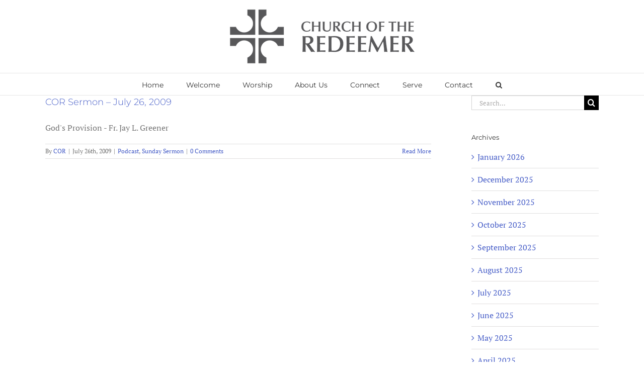

--- FILE ---
content_type: text/html; charset=UTF-8
request_url: https://redeemernorthshore.org/2009/07/
body_size: 11828
content:
<!DOCTYPE html>
<html class="avada-html-layout-wide avada-html-header-position-top avada-html-is-archive" lang="en-US" prefix="og: http://ogp.me/ns# fb: http://ogp.me/ns/fb#">
<head>
	<meta http-equiv="X-UA-Compatible" content="IE=edge" />
	<meta http-equiv="Content-Type" content="text/html; charset=utf-8"/>
	<meta name="viewport" content="width=device-width, initial-scale=1" />
	<title>July 2009 &#8211; Church of the Redeemer</title>
<meta name='robots' content='noindex, nofollow' />
	<style>img:is([sizes="auto" i], [sizes^="auto," i]) { contain-intrinsic-size: 3000px 1500px }</style>
	<link rel="alternate" type="text/calendar" title="Church of the Redeemer &raquo; iCal Feed" href="https://redeemernorthshore.org/events/?ical=1" />
		
		
		
								
		<meta property="og:locale" content="en_US"/>
		<meta property="og:type" content="article"/>
		<meta property="og:site_name" content="Church of the Redeemer"/>
		<meta property="og:title" content="  2009  July"/>
				<meta property="og:url" content="https://redeemernorthshore.org/2009/07/26/cor-sermon-july-26-2009/"/>
																				<meta property="og:image" content="https://redeemernorthshore.org/wp-content/uploads/2017/06/COR-Logo-125x375-01.png"/>
		<meta property="og:image:width" content="375"/>
		<meta property="og:image:height" content="125"/>
		<meta property="og:image:type" content="image/png"/>
				<style id='powerpress-player-block-style-inline-css' type='text/css'>


</style>
<link rel='stylesheet' id='fusion-dynamic-css-css' href='https://redeemernorthshore.org/wp-content/uploads/fusion-styles/8837af1db9101cfbb75de8a1ec523d08.min.css?ver=3.11.15' type='text/css' media='all' />
<link rel='stylesheet' id='avada-fullwidth-md-css' href='https://redeemernorthshore.org/wp-content/plugins/fusion-builder/assets/css/media/fullwidth-md.min.css?ver=3.11.15' type='text/css' media='only screen and (max-width: 1024px)' />
<link rel='stylesheet' id='avada-fullwidth-sm-css' href='https://redeemernorthshore.org/wp-content/plugins/fusion-builder/assets/css/media/fullwidth-sm.min.css?ver=3.11.15' type='text/css' media='only screen and (max-width: 640px)' />
<link rel='stylesheet' id='avada-icon-md-css' href='https://redeemernorthshore.org/wp-content/plugins/fusion-builder/assets/css/media/icon-md.min.css?ver=3.11.15' type='text/css' media='only screen and (max-width: 1024px)' />
<link rel='stylesheet' id='avada-icon-sm-css' href='https://redeemernorthshore.org/wp-content/plugins/fusion-builder/assets/css/media/icon-sm.min.css?ver=3.11.15' type='text/css' media='only screen and (max-width: 640px)' />
<link rel='stylesheet' id='avada-grid-md-css' href='https://redeemernorthshore.org/wp-content/plugins/fusion-builder/assets/css/media/grid-md.min.css?ver=7.11.15' type='text/css' media='only screen and (max-width: 1024px)' />
<link rel='stylesheet' id='avada-grid-sm-css' href='https://redeemernorthshore.org/wp-content/plugins/fusion-builder/assets/css/media/grid-sm.min.css?ver=7.11.15' type='text/css' media='only screen and (max-width: 640px)' />
<link rel='stylesheet' id='avada-image-md-css' href='https://redeemernorthshore.org/wp-content/plugins/fusion-builder/assets/css/media/image-md.min.css?ver=7.11.15' type='text/css' media='only screen and (max-width: 1024px)' />
<link rel='stylesheet' id='avada-image-sm-css' href='https://redeemernorthshore.org/wp-content/plugins/fusion-builder/assets/css/media/image-sm.min.css?ver=7.11.15' type='text/css' media='only screen and (max-width: 640px)' />
<link rel='stylesheet' id='avada-person-md-css' href='https://redeemernorthshore.org/wp-content/plugins/fusion-builder/assets/css/media/person-md.min.css?ver=7.11.15' type='text/css' media='only screen and (max-width: 1024px)' />
<link rel='stylesheet' id='avada-person-sm-css' href='https://redeemernorthshore.org/wp-content/plugins/fusion-builder/assets/css/media/person-sm.min.css?ver=7.11.15' type='text/css' media='only screen and (max-width: 640px)' />
<link rel='stylesheet' id='avada-section-separator-md-css' href='https://redeemernorthshore.org/wp-content/plugins/fusion-builder/assets/css/media/section-separator-md.min.css?ver=3.11.15' type='text/css' media='only screen and (max-width: 1024px)' />
<link rel='stylesheet' id='avada-section-separator-sm-css' href='https://redeemernorthshore.org/wp-content/plugins/fusion-builder/assets/css/media/section-separator-sm.min.css?ver=3.11.15' type='text/css' media='only screen and (max-width: 640px)' />
<link rel='stylesheet' id='avada-social-sharing-md-css' href='https://redeemernorthshore.org/wp-content/plugins/fusion-builder/assets/css/media/social-sharing-md.min.css?ver=7.11.15' type='text/css' media='only screen and (max-width: 1024px)' />
<link rel='stylesheet' id='avada-social-sharing-sm-css' href='https://redeemernorthshore.org/wp-content/plugins/fusion-builder/assets/css/media/social-sharing-sm.min.css?ver=7.11.15' type='text/css' media='only screen and (max-width: 640px)' />
<link rel='stylesheet' id='avada-social-links-md-css' href='https://redeemernorthshore.org/wp-content/plugins/fusion-builder/assets/css/media/social-links-md.min.css?ver=7.11.15' type='text/css' media='only screen and (max-width: 1024px)' />
<link rel='stylesheet' id='avada-social-links-sm-css' href='https://redeemernorthshore.org/wp-content/plugins/fusion-builder/assets/css/media/social-links-sm.min.css?ver=7.11.15' type='text/css' media='only screen and (max-width: 640px)' />
<link rel='stylesheet' id='avada-tabs-lg-min-css' href='https://redeemernorthshore.org/wp-content/plugins/fusion-builder/assets/css/media/tabs-lg-min.min.css?ver=7.11.15' type='text/css' media='only screen and (min-width: 640px)' />
<link rel='stylesheet' id='avada-tabs-lg-max-css' href='https://redeemernorthshore.org/wp-content/plugins/fusion-builder/assets/css/media/tabs-lg-max.min.css?ver=7.11.15' type='text/css' media='only screen and (max-width: 640px)' />
<link rel='stylesheet' id='avada-tabs-md-css' href='https://redeemernorthshore.org/wp-content/plugins/fusion-builder/assets/css/media/tabs-md.min.css?ver=7.11.15' type='text/css' media='only screen and (max-width: 1024px)' />
<link rel='stylesheet' id='avada-tabs-sm-css' href='https://redeemernorthshore.org/wp-content/plugins/fusion-builder/assets/css/media/tabs-sm.min.css?ver=7.11.15' type='text/css' media='only screen and (max-width: 640px)' />
<link rel='stylesheet' id='awb-title-md-css' href='https://redeemernorthshore.org/wp-content/plugins/fusion-builder/assets/css/media/title-md.min.css?ver=3.11.15' type='text/css' media='only screen and (max-width: 1024px)' />
<link rel='stylesheet' id='awb-title-sm-css' href='https://redeemernorthshore.org/wp-content/plugins/fusion-builder/assets/css/media/title-sm.min.css?ver=3.11.15' type='text/css' media='only screen and (max-width: 640px)' />
<link rel='stylesheet' id='avada-swiper-md-css' href='https://redeemernorthshore.org/wp-content/plugins/fusion-builder/assets/css/media/swiper-md.min.css?ver=7.11.15' type='text/css' media='only screen and (max-width: 1024px)' />
<link rel='stylesheet' id='avada-swiper-sm-css' href='https://redeemernorthshore.org/wp-content/plugins/fusion-builder/assets/css/media/swiper-sm.min.css?ver=7.11.15' type='text/css' media='only screen and (max-width: 640px)' />
<link rel='stylesheet' id='avada-post-cards-md-css' href='https://redeemernorthshore.org/wp-content/plugins/fusion-builder/assets/css/media/post-cards-md.min.css?ver=7.11.15' type='text/css' media='only screen and (max-width: 1024px)' />
<link rel='stylesheet' id='avada-post-cards-sm-css' href='https://redeemernorthshore.org/wp-content/plugins/fusion-builder/assets/css/media/post-cards-sm.min.css?ver=7.11.15' type='text/css' media='only screen and (max-width: 640px)' />
<link rel='stylesheet' id='avada-facebook-page-md-css' href='https://redeemernorthshore.org/wp-content/plugins/fusion-builder/assets/css/media/facebook-page-md.min.css?ver=7.11.15' type='text/css' media='only screen and (max-width: 1024px)' />
<link rel='stylesheet' id='avada-facebook-page-sm-css' href='https://redeemernorthshore.org/wp-content/plugins/fusion-builder/assets/css/media/facebook-page-sm.min.css?ver=7.11.15' type='text/css' media='only screen and (max-width: 640px)' />
<link rel='stylesheet' id='avada-twitter-timeline-md-css' href='https://redeemernorthshore.org/wp-content/plugins/fusion-builder/assets/css/media/twitter-timeline-md.min.css?ver=7.11.15' type='text/css' media='only screen and (max-width: 1024px)' />
<link rel='stylesheet' id='avada-twitter-timeline-sm-css' href='https://redeemernorthshore.org/wp-content/plugins/fusion-builder/assets/css/media/twitter-timeline-sm.min.css?ver=7.11.15' type='text/css' media='only screen and (max-width: 640px)' />
<link rel='stylesheet' id='avada-flickr-md-css' href='https://redeemernorthshore.org/wp-content/plugins/fusion-builder/assets/css/media/flickr-md.min.css?ver=7.11.15' type='text/css' media='only screen and (max-width: 1024px)' />
<link rel='stylesheet' id='avada-flickr-sm-css' href='https://redeemernorthshore.org/wp-content/plugins/fusion-builder/assets/css/media/flickr-sm.min.css?ver=7.11.15' type='text/css' media='only screen and (max-width: 640px)' />
<link rel='stylesheet' id='avada-tagcloud-md-css' href='https://redeemernorthshore.org/wp-content/plugins/fusion-builder/assets/css/media/tagcloud-md.min.css?ver=7.11.15' type='text/css' media='only screen and (max-width: 1024px)' />
<link rel='stylesheet' id='avada-tagcloud-sm-css' href='https://redeemernorthshore.org/wp-content/plugins/fusion-builder/assets/css/media/tagcloud-sm.min.css?ver=7.11.15' type='text/css' media='only screen and (max-width: 640px)' />
<link rel='stylesheet' id='avada-instagram-md-css' href='https://redeemernorthshore.org/wp-content/plugins/fusion-builder/assets/css/media/instagram-md.min.css?ver=7.11.15' type='text/css' media='only screen and (max-width: 1024px)' />
<link rel='stylesheet' id='avada-instagram-sm-css' href='https://redeemernorthshore.org/wp-content/plugins/fusion-builder/assets/css/media/instagram-sm.min.css?ver=7.11.15' type='text/css' media='only screen and (max-width: 640px)' />
<link rel='stylesheet' id='awb-meta-md-css' href='https://redeemernorthshore.org/wp-content/plugins/fusion-builder/assets/css/media/meta-md.min.css?ver=7.11.15' type='text/css' media='only screen and (max-width: 1024px)' />
<link rel='stylesheet' id='awb-meta-sm-css' href='https://redeemernorthshore.org/wp-content/plugins/fusion-builder/assets/css/media/meta-sm.min.css?ver=7.11.15' type='text/css' media='only screen and (max-width: 640px)' />
<link rel='stylesheet' id='awb-layout-colums-md-css' href='https://redeemernorthshore.org/wp-content/plugins/fusion-builder/assets/css/media/layout-columns-md.min.css?ver=3.11.15' type='text/css' media='only screen and (max-width: 1024px)' />
<link rel='stylesheet' id='awb-layout-colums-sm-css' href='https://redeemernorthshore.org/wp-content/plugins/fusion-builder/assets/css/media/layout-columns-sm.min.css?ver=3.11.15' type='text/css' media='only screen and (max-width: 640px)' />
<link rel='stylesheet' id='avada-max-1c-css' href='https://redeemernorthshore.org/wp-content/themes/Avada/assets/css/media/max-1c.min.css?ver=7.11.15' type='text/css' media='only screen and (max-width: 640px)' />
<link rel='stylesheet' id='avada-max-2c-css' href='https://redeemernorthshore.org/wp-content/themes/Avada/assets/css/media/max-2c.min.css?ver=7.11.15' type='text/css' media='only screen and (max-width: 712px)' />
<link rel='stylesheet' id='avada-min-2c-max-3c-css' href='https://redeemernorthshore.org/wp-content/themes/Avada/assets/css/media/min-2c-max-3c.min.css?ver=7.11.15' type='text/css' media='only screen and (min-width: 712px) and (max-width: 784px)' />
<link rel='stylesheet' id='avada-min-3c-max-4c-css' href='https://redeemernorthshore.org/wp-content/themes/Avada/assets/css/media/min-3c-max-4c.min.css?ver=7.11.15' type='text/css' media='only screen and (min-width: 784px) and (max-width: 856px)' />
<link rel='stylesheet' id='avada-min-4c-max-5c-css' href='https://redeemernorthshore.org/wp-content/themes/Avada/assets/css/media/min-4c-max-5c.min.css?ver=7.11.15' type='text/css' media='only screen and (min-width: 856px) and (max-width: 928px)' />
<link rel='stylesheet' id='avada-min-5c-max-6c-css' href='https://redeemernorthshore.org/wp-content/themes/Avada/assets/css/media/min-5c-max-6c.min.css?ver=7.11.15' type='text/css' media='only screen and (min-width: 928px) and (max-width: 1000px)' />
<link rel='stylesheet' id='avada-min-shbp-css' href='https://redeemernorthshore.org/wp-content/themes/Avada/assets/css/media/min-shbp.min.css?ver=7.11.15' type='text/css' media='only screen and (min-width: 801px)' />
<link rel='stylesheet' id='avada-min-shbp-header-legacy-css' href='https://redeemernorthshore.org/wp-content/themes/Avada/assets/css/media/min-shbp-header-legacy.min.css?ver=7.11.15' type='text/css' media='only screen and (min-width: 801px)' />
<link rel='stylesheet' id='avada-max-shbp-css' href='https://redeemernorthshore.org/wp-content/themes/Avada/assets/css/media/max-shbp.min.css?ver=7.11.15' type='text/css' media='only screen and (max-width: 800px)' />
<link rel='stylesheet' id='avada-max-shbp-header-legacy-css' href='https://redeemernorthshore.org/wp-content/themes/Avada/assets/css/media/max-shbp-header-legacy.min.css?ver=7.11.15' type='text/css' media='only screen and (max-width: 800px)' />
<link rel='stylesheet' id='avada-max-sh-shbp-css' href='https://redeemernorthshore.org/wp-content/themes/Avada/assets/css/media/max-sh-shbp.min.css?ver=7.11.15' type='text/css' media='only screen and (max-width: 800px)' />
<link rel='stylesheet' id='avada-max-sh-shbp-header-legacy-css' href='https://redeemernorthshore.org/wp-content/themes/Avada/assets/css/media/max-sh-shbp-header-legacy.min.css?ver=7.11.15' type='text/css' media='only screen and (max-width: 800px)' />
<link rel='stylesheet' id='avada-min-768-max-1024-p-css' href='https://redeemernorthshore.org/wp-content/themes/Avada/assets/css/media/min-768-max-1024-p.min.css?ver=7.11.15' type='text/css' media='only screen and (min-device-width: 768px) and (max-device-width: 1024px) and (orientation: portrait)' />
<link rel='stylesheet' id='avada-min-768-max-1024-p-header-legacy-css' href='https://redeemernorthshore.org/wp-content/themes/Avada/assets/css/media/min-768-max-1024-p-header-legacy.min.css?ver=7.11.15' type='text/css' media='only screen and (min-device-width: 768px) and (max-device-width: 1024px) and (orientation: portrait)' />
<link rel='stylesheet' id='avada-min-768-max-1024-l-css' href='https://redeemernorthshore.org/wp-content/themes/Avada/assets/css/media/min-768-max-1024-l.min.css?ver=7.11.15' type='text/css' media='only screen and (min-device-width: 768px) and (max-device-width: 1024px) and (orientation: landscape)' />
<link rel='stylesheet' id='avada-min-768-max-1024-l-header-legacy-css' href='https://redeemernorthshore.org/wp-content/themes/Avada/assets/css/media/min-768-max-1024-l-header-legacy.min.css?ver=7.11.15' type='text/css' media='only screen and (min-device-width: 768px) and (max-device-width: 1024px) and (orientation: landscape)' />
<link rel='stylesheet' id='avada-max-sh-cbp-css' href='https://redeemernorthshore.org/wp-content/themes/Avada/assets/css/media/max-sh-cbp.min.css?ver=7.11.15' type='text/css' media='only screen and (max-width: 800px)' />
<link rel='stylesheet' id='avada-max-sh-sbp-css' href='https://redeemernorthshore.org/wp-content/themes/Avada/assets/css/media/max-sh-sbp.min.css?ver=7.11.15' type='text/css' media='only screen and (max-width: 800px)' />
<link rel='stylesheet' id='avada-max-sh-640-css' href='https://redeemernorthshore.org/wp-content/themes/Avada/assets/css/media/max-sh-640.min.css?ver=7.11.15' type='text/css' media='only screen and (max-width: 640px)' />
<link rel='stylesheet' id='avada-max-shbp-18-css' href='https://redeemernorthshore.org/wp-content/themes/Avada/assets/css/media/max-shbp-18.min.css?ver=7.11.15' type='text/css' media='only screen and (max-width: 782px)' />
<link rel='stylesheet' id='avada-max-shbp-32-css' href='https://redeemernorthshore.org/wp-content/themes/Avada/assets/css/media/max-shbp-32.min.css?ver=7.11.15' type='text/css' media='only screen and (max-width: 768px)' />
<link rel='stylesheet' id='avada-min-sh-cbp-css' href='https://redeemernorthshore.org/wp-content/themes/Avada/assets/css/media/min-sh-cbp.min.css?ver=7.11.15' type='text/css' media='only screen and (min-width: 800px)' />
<link rel='stylesheet' id='avada-max-640-css' href='https://redeemernorthshore.org/wp-content/themes/Avada/assets/css/media/max-640.min.css?ver=7.11.15' type='text/css' media='only screen and (max-device-width: 640px)' />
<link rel='stylesheet' id='avada-max-main-css' href='https://redeemernorthshore.org/wp-content/themes/Avada/assets/css/media/max-main.min.css?ver=7.11.15' type='text/css' media='only screen and (max-width: 1000px)' />
<link rel='stylesheet' id='avada-max-cbp-css' href='https://redeemernorthshore.org/wp-content/themes/Avada/assets/css/media/max-cbp.min.css?ver=7.11.15' type='text/css' media='only screen and (max-width: 800px)' />
<link rel='stylesheet' id='avada-max-sh-cbp-cf7-css' href='https://redeemernorthshore.org/wp-content/themes/Avada/assets/css/media/max-sh-cbp-cf7.min.css?ver=7.11.15' type='text/css' media='only screen and (max-width: 800px)' />
<link rel='stylesheet' id='avada-max-sh-cbp-eslider-css' href='https://redeemernorthshore.org/wp-content/themes/Avada/assets/css/media/max-sh-cbp-eslider.min.css?ver=7.11.15' type='text/css' media='only screen and (max-width: 800px)' />
<link rel='stylesheet' id='avada-max-768-ec-css' href='https://redeemernorthshore.org/wp-content/themes/Avada/assets/css/media/max-768-ec.min.css?ver=7.11.15' type='text/css' media='only screen and (max-width: 768px)' />
<link rel='stylesheet' id='avada-max-sh-cbp-ec-css' href='https://redeemernorthshore.org/wp-content/themes/Avada/assets/css/media/max-sh-cbp-ec.min.css?ver=7.11.15' type='text/css' media='only screen and (max-width: 800px)' />
<link rel='stylesheet' id='fb-max-sh-cbp-css' href='https://redeemernorthshore.org/wp-content/plugins/fusion-builder/assets/css/media/max-sh-cbp.min.css?ver=3.11.15' type='text/css' media='only screen and (max-width: 800px)' />
<link rel='stylesheet' id='fb-min-768-max-1024-p-css' href='https://redeemernorthshore.org/wp-content/plugins/fusion-builder/assets/css/media/min-768-max-1024-p.min.css?ver=3.11.15' type='text/css' media='only screen and (min-device-width: 768px) and (max-device-width: 1024px) and (orientation: portrait)' />
<link rel='stylesheet' id='fb-max-640-css' href='https://redeemernorthshore.org/wp-content/plugins/fusion-builder/assets/css/media/max-640.min.css?ver=3.11.15' type='text/css' media='only screen and (max-device-width: 640px)' />
<link rel='stylesheet' id='fb-max-1c-css' href='https://redeemernorthshore.org/wp-content/plugins/fusion-builder/assets/css/media/max-1c.css?ver=3.11.15' type='text/css' media='only screen and (max-width: 640px)' />
<link rel='stylesheet' id='fb-max-2c-css' href='https://redeemernorthshore.org/wp-content/plugins/fusion-builder/assets/css/media/max-2c.css?ver=3.11.15' type='text/css' media='only screen and (max-width: 712px)' />
<link rel='stylesheet' id='fb-min-2c-max-3c-css' href='https://redeemernorthshore.org/wp-content/plugins/fusion-builder/assets/css/media/min-2c-max-3c.css?ver=3.11.15' type='text/css' media='only screen and (min-width: 712px) and (max-width: 784px)' />
<link rel='stylesheet' id='fb-min-3c-max-4c-css' href='https://redeemernorthshore.org/wp-content/plugins/fusion-builder/assets/css/media/min-3c-max-4c.css?ver=3.11.15' type='text/css' media='only screen and (min-width: 784px) and (max-width: 856px)' />
<link rel='stylesheet' id='fb-min-4c-max-5c-css' href='https://redeemernorthshore.org/wp-content/plugins/fusion-builder/assets/css/media/min-4c-max-5c.css?ver=3.11.15' type='text/css' media='only screen and (min-width: 856px) and (max-width: 928px)' />
<link rel='stylesheet' id='fb-min-5c-max-6c-css' href='https://redeemernorthshore.org/wp-content/plugins/fusion-builder/assets/css/media/min-5c-max-6c.css?ver=3.11.15' type='text/css' media='only screen and (min-width: 928px) and (max-width: 1000px)' />
<link rel='stylesheet' id='avada-off-canvas-md-css' href='https://redeemernorthshore.org/wp-content/plugins/fusion-builder/assets/css/media/off-canvas-md.min.css?ver=7.11.15' type='text/css' media='only screen and (max-width: 1024px)' />
<link rel='stylesheet' id='avada-off-canvas-sm-css' href='https://redeemernorthshore.org/wp-content/plugins/fusion-builder/assets/css/media/off-canvas-sm.min.css?ver=7.11.15' type='text/css' media='only screen and (max-width: 640px)' />
<script type="text/javascript" src="https://redeemernorthshore.org/wp-includes/js/jquery/jquery.min.js?ver=3.7.1" id="jquery-core-js"></script>
<script type="text/javascript" src="https://redeemernorthshore.org/wp-includes/js/jquery/jquery-migrate.min.js?ver=3.4.1" id="jquery-migrate-js"></script>
<link rel="https://api.w.org/" href="https://redeemernorthshore.org/wp-json/" /><link rel="EditURI" type="application/rsd+xml" title="RSD" href="https://redeemernorthshore.org/xmlrpc.php?rsd" />
<meta name="generator" content="WordPress 6.8" />
            <script type="text/javascript"><!--
                                function powerpress_pinw(pinw_url){window.open(pinw_url, 'PowerPressPlayer','toolbar=0,status=0,resizable=1,width=460,height=320');	return false;}
                //-->

                // tabnab protection
                window.addEventListener('load', function () {
                    // make all links have rel="noopener noreferrer"
                    document.querySelectorAll('a[target="_blank"]').forEach(link => {
                        link.setAttribute('rel', 'noopener noreferrer');
                    });
                });
            </script>
            <meta name="tec-api-version" content="v1"><meta name="tec-api-origin" content="https://redeemernorthshore.org"><link rel="alternate" href="https://redeemernorthshore.org/wp-json/tribe/events/v1/" /><style type="text/css" id="css-fb-visibility">@media screen and (max-width: 640px){.fusion-no-small-visibility{display:none !important;}body .sm-text-align-center{text-align:center !important;}body .sm-text-align-left{text-align:left !important;}body .sm-text-align-right{text-align:right !important;}body .sm-flex-align-center{justify-content:center !important;}body .sm-flex-align-flex-start{justify-content:flex-start !important;}body .sm-flex-align-flex-end{justify-content:flex-end !important;}body .sm-mx-auto{margin-left:auto !important;margin-right:auto !important;}body .sm-ml-auto{margin-left:auto !important;}body .sm-mr-auto{margin-right:auto !important;}body .fusion-absolute-position-small{position:absolute;top:auto;width:100%;}.awb-sticky.awb-sticky-small{ position: sticky; top: var(--awb-sticky-offset,0); }}@media screen and (min-width: 641px) and (max-width: 1024px){.fusion-no-medium-visibility{display:none !important;}body .md-text-align-center{text-align:center !important;}body .md-text-align-left{text-align:left !important;}body .md-text-align-right{text-align:right !important;}body .md-flex-align-center{justify-content:center !important;}body .md-flex-align-flex-start{justify-content:flex-start !important;}body .md-flex-align-flex-end{justify-content:flex-end !important;}body .md-mx-auto{margin-left:auto !important;margin-right:auto !important;}body .md-ml-auto{margin-left:auto !important;}body .md-mr-auto{margin-right:auto !important;}body .fusion-absolute-position-medium{position:absolute;top:auto;width:100%;}.awb-sticky.awb-sticky-medium{ position: sticky; top: var(--awb-sticky-offset,0); }}@media screen and (min-width: 1025px){.fusion-no-large-visibility{display:none !important;}body .lg-text-align-center{text-align:center !important;}body .lg-text-align-left{text-align:left !important;}body .lg-text-align-right{text-align:right !important;}body .lg-flex-align-center{justify-content:center !important;}body .lg-flex-align-flex-start{justify-content:flex-start !important;}body .lg-flex-align-flex-end{justify-content:flex-end !important;}body .lg-mx-auto{margin-left:auto !important;margin-right:auto !important;}body .lg-ml-auto{margin-left:auto !important;}body .lg-mr-auto{margin-right:auto !important;}body .fusion-absolute-position-large{position:absolute;top:auto;width:100%;}.awb-sticky.awb-sticky-large{ position: sticky; top: var(--awb-sticky-offset,0); }}</style>		<script type="text/javascript">
			var doc = document.documentElement;
			doc.setAttribute( 'data-useragent', navigator.userAgent );
		</script>
		
	</head>

<body class="date wp-theme-Avada wp-child-theme-Redeemer-Avada-Child-Theme tribe-no-js page-template-redeemer-avada-child has-sidebar fusion-image-hovers fusion-pagination-sizing fusion-button_type-flat fusion-button_span-no fusion-button_gradient-linear avada-image-rollover-circle-yes avada-image-rollover-yes avada-image-rollover-direction-left fusion-body ltr fusion-sticky-header no-tablet-sticky-header no-mobile-sticky-header no-mobile-slidingbar no-mobile-totop avada-has-rev-slider-styles fusion-disable-outline fusion-sub-menu-fade mobile-logo-pos-center layout-wide-mode avada-has-boxed-modal-shadow-none layout-scroll-offset-full avada-has-zero-margin-offset-top fusion-top-header menu-text-align-center mobile-menu-design-modern fusion-show-pagination-text fusion-header-layout-v5 avada-responsive avada-footer-fx-none avada-menu-highlight-style-bar fusion-search-form-classic fusion-main-menu-search-overlay fusion-avatar-square avada-sticky-shrinkage avada-dropdown-styles avada-blog-layout-large avada-blog-archive-layout-large avada-ec-not-100-width avada-ec-meta-layout-sidebar avada-header-shadow-no avada-menu-icon-position-left avada-has-megamenu-shadow avada-has-mainmenu-dropdown-divider avada-has-main-nav-search-icon avada-has-breadcrumb-mobile-hidden avada-has-titlebar-hide avada-has-pagination-padding avada-flyout-menu-direction-fade avada-ec-views-v2" data-awb-post-id="5999">
		<a class="skip-link screen-reader-text" href="#content">Skip to content</a>

	<div id="boxed-wrapper">
		
		<div id="wrapper" class="fusion-wrapper">
			<div id="home" style="position:relative;top:-1px;"></div>
							
					
			<header class="fusion-header-wrapper">
				<div class="fusion-header-v5 fusion-logo-alignment fusion-logo-center fusion-sticky-menu- fusion-sticky-logo- fusion-mobile-logo- fusion-sticky-menu-only fusion-header-menu-align-center fusion-mobile-menu-design-modern">
					<div class="fusion-header-sticky-height"></div>
<div class="fusion-sticky-header-wrapper"> <!-- start fusion sticky header wrapper -->
	<div class="fusion-header">
		<div class="fusion-row">
							<div class="fusion-logo" data-margin-top="10px" data-margin-bottom="10px" data-margin-left="0px" data-margin-right="0px">
			<a class="fusion-logo-link"  href="https://redeemernorthshore.org/" >

						<!-- standard logo -->
			<img src="https://redeemernorthshore.org/wp-content/uploads/2017/06/COR-Logo-125x375-01.png" srcset="https://redeemernorthshore.org/wp-content/uploads/2017/06/COR-Logo-125x375-01.png 1x, https://redeemernorthshore.org/wp-content/uploads/2017/06/COR-Logo-250x750-01.png 2x" width="375" height="125" style="max-height:125px;height:auto;" alt="Church of the Redeemer Logo" data-retina_logo_url="https://redeemernorthshore.org/wp-content/uploads/2017/06/COR-Logo-250x750-01.png" class="fusion-standard-logo" />

			
					</a>
		</div>
								<div class="fusion-mobile-menu-icons">
							<a href="#" class="fusion-icon awb-icon-bars" aria-label="Toggle mobile menu" aria-expanded="false"></a>
		
		
		
			</div>
			
					</div>
	</div>
	<div class="fusion-secondary-main-menu">
		<div class="fusion-row">
			<nav class="fusion-main-menu" aria-label="Main Menu"><div class="fusion-overlay-search">		<form role="search" class="searchform fusion-search-form  fusion-search-form-classic" method="get" action="https://redeemernorthshore.org/">
			<div class="fusion-search-form-content">

				
				<div class="fusion-search-field search-field">
					<label><span class="screen-reader-text">Search for:</span>
													<input type="search" value="" name="s" class="s" placeholder="Search..." required aria-required="true" aria-label="Search..."/>
											</label>
				</div>
				<div class="fusion-search-button search-button">
					<input type="submit" class="fusion-search-submit searchsubmit" aria-label="Search" value="&#xf002;" />
									</div>

				
			</div>


			
		</form>
		<div class="fusion-search-spacer"></div><a href="#" role="button" aria-label="Close Search" class="fusion-close-search"></a></div><ul id="menu-main" class="fusion-menu"><li  id="menu-item-1880"  class="menu-item menu-item-type-post_type menu-item-object-page menu-item-home menu-item-1880"  data-item-id="1880"><a  href="https://redeemernorthshore.org/" class="fusion-bar-highlight"><span class="menu-text">Home</span></a></li><li  id="menu-item-1885"  class="menu-item menu-item-type-post_type menu-item-object-page menu-item-1885"  data-item-id="1885"><a  href="https://redeemernorthshore.org/welcome/" class="fusion-bar-highlight"><span class="menu-text">Welcome</span></a></li><li  id="menu-item-9639"  class="menu-item menu-item-type-post_type menu-item-object-page menu-item-has-children menu-item-9639 fusion-dropdown-menu"  data-item-id="9639"><a  href="https://redeemernorthshore.org/worship-and-connection/" class="fusion-bar-highlight"><span class="menu-text">Worship</span></a><ul class="sub-menu"><li  id="menu-item-10186"  class="menu-item menu-item-type-post_type menu-item-object-page menu-item-10186 fusion-dropdown-submenu" ><a  href="https://redeemernorthshore.org/worship-and-connection/" class="fusion-bar-highlight"><span>Worship &#038; Connection</span></a></li><li  id="menu-item-1908"  class="menu-item menu-item-type-post_type menu-item-object-page menu-item-1908 fusion-dropdown-submenu" ><a  href="https://redeemernorthshore.org/childrenyouth/" class="fusion-bar-highlight"><span>Kids</span></a></li><li  id="menu-item-13379"  class="menu-item menu-item-type-post_type menu-item-object-page menu-item-13379 fusion-dropdown-submenu" ><a  href="https://redeemernorthshore.org/redeemer-youth/" class="fusion-bar-highlight"><span>Youth</span></a></li><li  id="menu-item-7122"  class="menu-item menu-item-type-post_type menu-item-object-page menu-item-7122 fusion-dropdown-submenu" ><a  href="https://redeemernorthshore.org/giving/" class="fusion-bar-highlight"><span>Giving</span></a></li></ul></li><li  id="menu-item-1886"  class="menu-item menu-item-type-post_type menu-item-object-page menu-item-has-children menu-item-1886 fusion-dropdown-menu"  data-item-id="1886"><a  href="https://redeemernorthshore.org/explore-redeemer/" class="fusion-bar-highlight"><span class="menu-text">About Us</span></a><ul class="sub-menu"><li  id="menu-item-5700"  class="menu-item menu-item-type-post_type menu-item-object-page menu-item-5700 fusion-dropdown-submenu" ><a  href="https://redeemernorthshore.org/explore-redeemer/" class="fusion-bar-highlight"><span>Explore Redeemer</span></a></li><li  id="menu-item-1893"  class="menu-item menu-item-type-post_type menu-item-object-page menu-item-has-children menu-item-1893 fusion-dropdown-submenu" ><a  href="https://redeemernorthshore.org/explore-redeemer/people/" class="fusion-bar-highlight"><span>People</span></a><ul class="sub-menu"><li  id="menu-item-7069"  class="menu-item menu-item-type-post_type menu-item-object-page menu-item-7069" ><a  href="https://redeemernorthshore.org/explore-redeemer/people/" class="fusion-bar-highlight"><span>Staff &#038; Clergy</span></a></li><li  id="menu-item-1887"  class="menu-item menu-item-type-post_type menu-item-object-page menu-item-1887" ><a  href="https://redeemernorthshore.org/explore-redeemer/relationships/" class="fusion-bar-highlight"><span>Relationships</span></a></li></ul></li></ul></li><li  id="menu-item-2172"  class="menu-item menu-item-type-post_type menu-item-object-page menu-item-2172"  data-item-id="2172"><a  href="https://redeemernorthshore.org/connect/" class="fusion-bar-highlight"><span class="menu-text">Connect</span></a></li><li  id="menu-item-13947"  class="menu-item menu-item-type-post_type menu-item-object-page menu-item-13947"  data-item-id="13947"><a  href="https://redeemernorthshore.org/highwood/" class="fusion-bar-highlight"><span class="menu-text">Serve</span></a></li><li  id="menu-item-1883"  class="menu-item menu-item-type-post_type menu-item-object-page menu-item-1883"  data-item-id="1883"><a  href="https://redeemernorthshore.org/contact/" class="fusion-bar-highlight"><span class="menu-text">Contact</span></a></li><li class="fusion-custom-menu-item fusion-main-menu-search fusion-search-overlay"><a class="fusion-main-menu-icon fusion-bar-highlight" href="#" aria-label="Search" data-title="Search" title="Search" role="button" aria-expanded="false"></a></li></ul></nav>
<nav class="fusion-mobile-nav-holder fusion-mobile-menu-text-align-left" aria-label="Main Menu Mobile"></nav>

					</div>
	</div>
</div> <!-- end fusion sticky header wrapper -->
				</div>
				<div class="fusion-clearfix"></div>
			</header>
								
							<div id="sliders-container" class="fusion-slider-visibility">
					</div>
				
					
							
			
						<main id="main" class="clearfix ">
				<div class="fusion-row" style="">
<section id="content" class="" style="float: left;">
	
	<div id="posts-container" class="fusion-blog-archive fusion-blog-layout-large-wrapper fusion-clearfix">
	<div class="fusion-posts-container fusion-blog-layout-large fusion-blog-pagination fusion-blog-rollover " data-pages="1">
		
		
													<article id="post-5999" class="fusion-post-large  post fusion-clearfix post-5999 type-post status-publish format-standard hentry category-podcast category-sunday-sermon tag-jay-l-greener tag-sermon-series">
				
				
				
									
				
				
				
				<div class="fusion-post-content post-content">
					<h2 class="entry-title fusion-post-title"><a href="https://redeemernorthshore.org/2009/07/26/cor-sermon-july-26-2009/">COR Sermon &#8211; July 26, 2009</a></h2>
										
					<div class="fusion-post-content-container">
						<p>God's Provision - Fr. Jay L. Greener  </p>					</div>
				</div>

				
																			<div class="fusion-meta-info">
																						<div class="fusion-alignleft">By <span class="vcard"><span class="fn"><a href="https://redeemernorthshore.org/author/cor-2/" title="Posts by COR" rel="author">COR</a></span></span><span class="fusion-inline-sep">|</span><span class="updated rich-snippet-hidden">2009-07-26T21:34:45-05:00</span><span>July 26th, 2009</span><span class="fusion-inline-sep">|</span><a href="https://redeemernorthshore.org/category/podcast/" rel="category tag">Podcast</a>, <a href="https://redeemernorthshore.org/category/sunday-sermon/" rel="category tag">Sunday Sermon</a><span class="fusion-inline-sep">|</span><span class="fusion-comments"><a href="https://redeemernorthshore.org/2009/07/26/cor-sermon-july-26-2009/#respond">0 Comments</a></span></div>							
																														<div class="fusion-alignright">
									<a href="https://redeemernorthshore.org/2009/07/26/cor-sermon-july-26-2009/" class="fusion-read-more" aria-label="More on COR Sermon &#8211; July 26, 2009">
										Read More									</a>
								</div>
													</div>
									
				
							</article>

			
		
		
	</div>

			</div>
</section>
<aside id="sidebar" class="sidebar fusion-widget-area fusion-content-widget-area fusion-sidebar-right fusion-blogsidebar" style="float: right;" data="">
											
					<section id="search-2" class="widget widget_search">		<form role="search" class="searchform fusion-search-form  fusion-search-form-classic" method="get" action="https://redeemernorthshore.org/">
			<div class="fusion-search-form-content">

				
				<div class="fusion-search-field search-field">
					<label><span class="screen-reader-text">Search for:</span>
													<input type="search" value="" name="s" class="s" placeholder="Search..." required aria-required="true" aria-label="Search..."/>
											</label>
				</div>
				<div class="fusion-search-button search-button">
					<input type="submit" class="fusion-search-submit searchsubmit" aria-label="Search" value="&#xf002;" />
									</div>

				
			</div>


			
		</form>
		</section><section id="archives-2" class="widget widget_archive"><div class="heading"><h4 class="widget-title">Archives</h4></div>
			<ul>
					<li><a href='https://redeemernorthshore.org/2026/01/'>January 2026</a></li>
	<li><a href='https://redeemernorthshore.org/2025/12/'>December 2025</a></li>
	<li><a href='https://redeemernorthshore.org/2025/11/'>November 2025</a></li>
	<li><a href='https://redeemernorthshore.org/2025/10/'>October 2025</a></li>
	<li><a href='https://redeemernorthshore.org/2025/09/'>September 2025</a></li>
	<li><a href='https://redeemernorthshore.org/2025/08/'>August 2025</a></li>
	<li><a href='https://redeemernorthshore.org/2025/07/'>July 2025</a></li>
	<li><a href='https://redeemernorthshore.org/2025/06/'>June 2025</a></li>
	<li><a href='https://redeemernorthshore.org/2025/05/'>May 2025</a></li>
	<li><a href='https://redeemernorthshore.org/2025/04/'>April 2025</a></li>
	<li><a href='https://redeemernorthshore.org/2025/03/'>March 2025</a></li>
	<li><a href='https://redeemernorthshore.org/2025/02/'>February 2025</a></li>
	<li><a href='https://redeemernorthshore.org/2025/01/'>January 2025</a></li>
	<li><a href='https://redeemernorthshore.org/2024/12/'>December 2024</a></li>
	<li><a href='https://redeemernorthshore.org/2024/11/'>November 2024</a></li>
	<li><a href='https://redeemernorthshore.org/2024/10/'>October 2024</a></li>
	<li><a href='https://redeemernorthshore.org/2024/09/'>September 2024</a></li>
	<li><a href='https://redeemernorthshore.org/2024/08/'>August 2024</a></li>
	<li><a href='https://redeemernorthshore.org/2024/07/'>July 2024</a></li>
	<li><a href='https://redeemernorthshore.org/2024/06/'>June 2024</a></li>
	<li><a href='https://redeemernorthshore.org/2024/05/'>May 2024</a></li>
	<li><a href='https://redeemernorthshore.org/2024/04/'>April 2024</a></li>
	<li><a href='https://redeemernorthshore.org/2024/03/'>March 2024</a></li>
	<li><a href='https://redeemernorthshore.org/2024/02/'>February 2024</a></li>
	<li><a href='https://redeemernorthshore.org/2024/01/'>January 2024</a></li>
	<li><a href='https://redeemernorthshore.org/2023/12/'>December 2023</a></li>
	<li><a href='https://redeemernorthshore.org/2023/11/'>November 2023</a></li>
	<li><a href='https://redeemernorthshore.org/2023/10/'>October 2023</a></li>
	<li><a href='https://redeemernorthshore.org/2023/09/'>September 2023</a></li>
	<li><a href='https://redeemernorthshore.org/2023/08/'>August 2023</a></li>
	<li><a href='https://redeemernorthshore.org/2023/07/'>July 2023</a></li>
	<li><a href='https://redeemernorthshore.org/2023/06/'>June 2023</a></li>
	<li><a href='https://redeemernorthshore.org/2023/05/'>May 2023</a></li>
	<li><a href='https://redeemernorthshore.org/2023/04/'>April 2023</a></li>
	<li><a href='https://redeemernorthshore.org/2023/03/'>March 2023</a></li>
	<li><a href='https://redeemernorthshore.org/2023/02/'>February 2023</a></li>
	<li><a href='https://redeemernorthshore.org/2023/01/'>January 2023</a></li>
	<li><a href='https://redeemernorthshore.org/2022/12/'>December 2022</a></li>
	<li><a href='https://redeemernorthshore.org/2022/11/'>November 2022</a></li>
	<li><a href='https://redeemernorthshore.org/2022/10/'>October 2022</a></li>
	<li><a href='https://redeemernorthshore.org/2022/09/'>September 2022</a></li>
	<li><a href='https://redeemernorthshore.org/2022/08/'>August 2022</a></li>
	<li><a href='https://redeemernorthshore.org/2022/07/'>July 2022</a></li>
	<li><a href='https://redeemernorthshore.org/2022/06/'>June 2022</a></li>
	<li><a href='https://redeemernorthshore.org/2022/05/'>May 2022</a></li>
	<li><a href='https://redeemernorthshore.org/2022/04/'>April 2022</a></li>
	<li><a href='https://redeemernorthshore.org/2022/03/'>March 2022</a></li>
	<li><a href='https://redeemernorthshore.org/2022/02/'>February 2022</a></li>
	<li><a href='https://redeemernorthshore.org/2022/01/'>January 2022</a></li>
	<li><a href='https://redeemernorthshore.org/2021/12/'>December 2021</a></li>
	<li><a href='https://redeemernorthshore.org/2021/11/'>November 2021</a></li>
	<li><a href='https://redeemernorthshore.org/2021/10/'>October 2021</a></li>
	<li><a href='https://redeemernorthshore.org/2021/09/'>September 2021</a></li>
	<li><a href='https://redeemernorthshore.org/2021/08/'>August 2021</a></li>
	<li><a href='https://redeemernorthshore.org/2021/07/'>July 2021</a></li>
	<li><a href='https://redeemernorthshore.org/2021/06/'>June 2021</a></li>
	<li><a href='https://redeemernorthshore.org/2021/05/'>May 2021</a></li>
	<li><a href='https://redeemernorthshore.org/2021/04/'>April 2021</a></li>
	<li><a href='https://redeemernorthshore.org/2021/03/'>March 2021</a></li>
	<li><a href='https://redeemernorthshore.org/2021/02/'>February 2021</a></li>
	<li><a href='https://redeemernorthshore.org/2021/01/'>January 2021</a></li>
	<li><a href='https://redeemernorthshore.org/2020/12/'>December 2020</a></li>
	<li><a href='https://redeemernorthshore.org/2020/11/'>November 2020</a></li>
	<li><a href='https://redeemernorthshore.org/2020/10/'>October 2020</a></li>
	<li><a href='https://redeemernorthshore.org/2020/09/'>September 2020</a></li>
	<li><a href='https://redeemernorthshore.org/2020/08/'>August 2020</a></li>
	<li><a href='https://redeemernorthshore.org/2020/07/'>July 2020</a></li>
	<li><a href='https://redeemernorthshore.org/2020/06/'>June 2020</a></li>
	<li><a href='https://redeemernorthshore.org/2020/05/'>May 2020</a></li>
	<li><a href='https://redeemernorthshore.org/2020/04/'>April 2020</a></li>
	<li><a href='https://redeemernorthshore.org/2020/03/'>March 2020</a></li>
	<li><a href='https://redeemernorthshore.org/2020/02/'>February 2020</a></li>
	<li><a href='https://redeemernorthshore.org/2020/01/'>January 2020</a></li>
	<li><a href='https://redeemernorthshore.org/2019/12/'>December 2019</a></li>
	<li><a href='https://redeemernorthshore.org/2019/11/'>November 2019</a></li>
	<li><a href='https://redeemernorthshore.org/2019/10/'>October 2019</a></li>
	<li><a href='https://redeemernorthshore.org/2019/09/'>September 2019</a></li>
	<li><a href='https://redeemernorthshore.org/2019/08/'>August 2019</a></li>
	<li><a href='https://redeemernorthshore.org/2019/07/'>July 2019</a></li>
	<li><a href='https://redeemernorthshore.org/2019/06/'>June 2019</a></li>
	<li><a href='https://redeemernorthshore.org/2019/05/'>May 2019</a></li>
	<li><a href='https://redeemernorthshore.org/2019/04/'>April 2019</a></li>
	<li><a href='https://redeemernorthshore.org/2019/03/'>March 2019</a></li>
	<li><a href='https://redeemernorthshore.org/2019/02/'>February 2019</a></li>
	<li><a href='https://redeemernorthshore.org/2019/01/'>January 2019</a></li>
	<li><a href='https://redeemernorthshore.org/2018/12/'>December 2018</a></li>
	<li><a href='https://redeemernorthshore.org/2018/11/'>November 2018</a></li>
	<li><a href='https://redeemernorthshore.org/2018/10/'>October 2018</a></li>
	<li><a href='https://redeemernorthshore.org/2018/09/'>September 2018</a></li>
	<li><a href='https://redeemernorthshore.org/2018/08/'>August 2018</a></li>
	<li><a href='https://redeemernorthshore.org/2018/07/'>July 2018</a></li>
	<li><a href='https://redeemernorthshore.org/2018/06/'>June 2018</a></li>
	<li><a href='https://redeemernorthshore.org/2018/05/'>May 2018</a></li>
	<li><a href='https://redeemernorthshore.org/2018/04/'>April 2018</a></li>
	<li><a href='https://redeemernorthshore.org/2018/03/'>March 2018</a></li>
	<li><a href='https://redeemernorthshore.org/2018/02/'>February 2018</a></li>
	<li><a href='https://redeemernorthshore.org/2018/01/'>January 2018</a></li>
	<li><a href='https://redeemernorthshore.org/2017/12/'>December 2017</a></li>
	<li><a href='https://redeemernorthshore.org/2017/11/'>November 2017</a></li>
	<li><a href='https://redeemernorthshore.org/2017/10/'>October 2017</a></li>
	<li><a href='https://redeemernorthshore.org/2017/09/'>September 2017</a></li>
	<li><a href='https://redeemernorthshore.org/2017/08/'>August 2017</a></li>
	<li><a href='https://redeemernorthshore.org/2017/07/'>July 2017</a></li>
	<li><a href='https://redeemernorthshore.org/2017/06/'>June 2017</a></li>
	<li><a href='https://redeemernorthshore.org/2017/05/'>May 2017</a></li>
	<li><a href='https://redeemernorthshore.org/2017/04/'>April 2017</a></li>
	<li><a href='https://redeemernorthshore.org/2017/03/'>March 2017</a></li>
	<li><a href='https://redeemernorthshore.org/2017/02/'>February 2017</a></li>
	<li><a href='https://redeemernorthshore.org/2017/01/'>January 2017</a></li>
	<li><a href='https://redeemernorthshore.org/2016/12/'>December 2016</a></li>
	<li><a href='https://redeemernorthshore.org/2016/11/'>November 2016</a></li>
	<li><a href='https://redeemernorthshore.org/2016/10/'>October 2016</a></li>
	<li><a href='https://redeemernorthshore.org/2016/09/'>September 2016</a></li>
	<li><a href='https://redeemernorthshore.org/2016/08/'>August 2016</a></li>
	<li><a href='https://redeemernorthshore.org/2016/07/'>July 2016</a></li>
	<li><a href='https://redeemernorthshore.org/2016/06/'>June 2016</a></li>
	<li><a href='https://redeemernorthshore.org/2016/05/'>May 2016</a></li>
	<li><a href='https://redeemernorthshore.org/2016/04/'>April 2016</a></li>
	<li><a href='https://redeemernorthshore.org/2016/03/'>March 2016</a></li>
	<li><a href='https://redeemernorthshore.org/2016/02/'>February 2016</a></li>
	<li><a href='https://redeemernorthshore.org/2016/01/'>January 2016</a></li>
	<li><a href='https://redeemernorthshore.org/2015/12/'>December 2015</a></li>
	<li><a href='https://redeemernorthshore.org/2015/11/'>November 2015</a></li>
	<li><a href='https://redeemernorthshore.org/2015/10/'>October 2015</a></li>
	<li><a href='https://redeemernorthshore.org/2015/09/'>September 2015</a></li>
	<li><a href='https://redeemernorthshore.org/2015/08/'>August 2015</a></li>
	<li><a href='https://redeemernorthshore.org/2015/07/'>July 2015</a></li>
	<li><a href='https://redeemernorthshore.org/2015/06/'>June 2015</a></li>
	<li><a href='https://redeemernorthshore.org/2015/05/'>May 2015</a></li>
	<li><a href='https://redeemernorthshore.org/2015/04/'>April 2015</a></li>
	<li><a href='https://redeemernorthshore.org/2015/03/'>March 2015</a></li>
	<li><a href='https://redeemernorthshore.org/2015/02/'>February 2015</a></li>
	<li><a href='https://redeemernorthshore.org/2015/01/'>January 2015</a></li>
	<li><a href='https://redeemernorthshore.org/2014/12/'>December 2014</a></li>
	<li><a href='https://redeemernorthshore.org/2014/11/'>November 2014</a></li>
	<li><a href='https://redeemernorthshore.org/2014/10/'>October 2014</a></li>
	<li><a href='https://redeemernorthshore.org/2014/09/'>September 2014</a></li>
	<li><a href='https://redeemernorthshore.org/2014/08/'>August 2014</a></li>
	<li><a href='https://redeemernorthshore.org/2014/07/'>July 2014</a></li>
	<li><a href='https://redeemernorthshore.org/2014/06/'>June 2014</a></li>
	<li><a href='https://redeemernorthshore.org/2014/05/'>May 2014</a></li>
	<li><a href='https://redeemernorthshore.org/2014/04/'>April 2014</a></li>
	<li><a href='https://redeemernorthshore.org/2014/03/'>March 2014</a></li>
	<li><a href='https://redeemernorthshore.org/2014/02/'>February 2014</a></li>
	<li><a href='https://redeemernorthshore.org/2014/01/'>January 2014</a></li>
	<li><a href='https://redeemernorthshore.org/2013/12/'>December 2013</a></li>
	<li><a href='https://redeemernorthshore.org/2013/11/'>November 2013</a></li>
	<li><a href='https://redeemernorthshore.org/2013/10/'>October 2013</a></li>
	<li><a href='https://redeemernorthshore.org/2013/09/'>September 2013</a></li>
	<li><a href='https://redeemernorthshore.org/2013/08/'>August 2013</a></li>
	<li><a href='https://redeemernorthshore.org/2013/07/'>July 2013</a></li>
	<li><a href='https://redeemernorthshore.org/2013/06/'>June 2013</a></li>
	<li><a href='https://redeemernorthshore.org/2013/05/'>May 2013</a></li>
	<li><a href='https://redeemernorthshore.org/2013/04/'>April 2013</a></li>
	<li><a href='https://redeemernorthshore.org/2013/03/'>March 2013</a></li>
	<li><a href='https://redeemernorthshore.org/2013/02/'>February 2013</a></li>
	<li><a href='https://redeemernorthshore.org/2013/01/'>January 2013</a></li>
	<li><a href='https://redeemernorthshore.org/2012/12/'>December 2012</a></li>
	<li><a href='https://redeemernorthshore.org/2012/11/'>November 2012</a></li>
	<li><a href='https://redeemernorthshore.org/2012/10/'>October 2012</a></li>
	<li><a href='https://redeemernorthshore.org/2012/09/'>September 2012</a></li>
	<li><a href='https://redeemernorthshore.org/2012/08/'>August 2012</a></li>
	<li><a href='https://redeemernorthshore.org/2012/07/'>July 2012</a></li>
	<li><a href='https://redeemernorthshore.org/2012/06/'>June 2012</a></li>
	<li><a href='https://redeemernorthshore.org/2012/05/'>May 2012</a></li>
	<li><a href='https://redeemernorthshore.org/2012/04/'>April 2012</a></li>
	<li><a href='https://redeemernorthshore.org/2012/03/'>March 2012</a></li>
	<li><a href='https://redeemernorthshore.org/2012/02/'>February 2012</a></li>
	<li><a href='https://redeemernorthshore.org/2012/01/'>January 2012</a></li>
	<li><a href='https://redeemernorthshore.org/2011/12/'>December 2011</a></li>
	<li><a href='https://redeemernorthshore.org/2011/11/'>November 2011</a></li>
	<li><a href='https://redeemernorthshore.org/2011/10/'>October 2011</a></li>
	<li><a href='https://redeemernorthshore.org/2011/09/'>September 2011</a></li>
	<li><a href='https://redeemernorthshore.org/2011/08/'>August 2011</a></li>
	<li><a href='https://redeemernorthshore.org/2011/07/'>July 2011</a></li>
	<li><a href='https://redeemernorthshore.org/2011/06/'>June 2011</a></li>
	<li><a href='https://redeemernorthshore.org/2011/05/'>May 2011</a></li>
	<li><a href='https://redeemernorthshore.org/2011/04/'>April 2011</a></li>
	<li><a href='https://redeemernorthshore.org/2011/03/'>March 2011</a></li>
	<li><a href='https://redeemernorthshore.org/2011/02/'>February 2011</a></li>
	<li><a href='https://redeemernorthshore.org/2011/01/'>January 2011</a></li>
	<li><a href='https://redeemernorthshore.org/2010/12/'>December 2010</a></li>
	<li><a href='https://redeemernorthshore.org/2010/11/'>November 2010</a></li>
	<li><a href='https://redeemernorthshore.org/2010/10/'>October 2010</a></li>
	<li><a href='https://redeemernorthshore.org/2010/09/'>September 2010</a></li>
	<li><a href='https://redeemernorthshore.org/2010/08/'>August 2010</a></li>
	<li><a href='https://redeemernorthshore.org/2010/07/'>July 2010</a></li>
	<li><a href='https://redeemernorthshore.org/2010/06/'>June 2010</a></li>
	<li><a href='https://redeemernorthshore.org/2010/05/'>May 2010</a></li>
	<li><a href='https://redeemernorthshore.org/2010/04/'>April 2010</a></li>
	<li><a href='https://redeemernorthshore.org/2010/03/'>March 2010</a></li>
	<li><a href='https://redeemernorthshore.org/2010/02/'>February 2010</a></li>
	<li><a href='https://redeemernorthshore.org/2010/01/'>January 2010</a></li>
	<li><a href='https://redeemernorthshore.org/2009/12/'>December 2009</a></li>
	<li><a href='https://redeemernorthshore.org/2009/11/'>November 2009</a></li>
	<li><a href='https://redeemernorthshore.org/2009/10/'>October 2009</a></li>
	<li><a href='https://redeemernorthshore.org/2009/09/'>September 2009</a></li>
	<li><a href='https://redeemernorthshore.org/2009/08/'>August 2009</a></li>
	<li><a href='https://redeemernorthshore.org/2009/07/' aria-current="page">July 2009</a></li>
	<li><a href='https://redeemernorthshore.org/2009/06/'>June 2009</a></li>
	<li><a href='https://redeemernorthshore.org/2009/05/'>May 2009</a></li>
	<li><a href='https://redeemernorthshore.org/2009/03/'>March 2009</a></li>
			</ul>

			</section>			</aside>
						
					</div>  <!-- fusion-row -->
				</main>  <!-- #main -->
				
				
								
					
		<div class="fusion-footer">
					
	<footer class="fusion-footer-widget-area fusion-widget-area fusion-footer-widget-area-center">
		<div class="fusion-row">
			<div class="fusion-columns fusion-columns-3 fusion-widget-area">
				
																									<div class="fusion-column col-lg-4 col-md-4 col-sm-4">
							<section id="text-6" class="fusion-footer-widget-column widget widget_text"><h4 class="widget-title">SUNDAYS</h4>			<div class="textwidget"><p>9:00 a.m. &#8212; COR@9 (Adult Discipleship)</p>
<p>10:00 a.m. &#8212; Worship &amp; Holy Eucharist</p>
<p>11:30 a.m. &#8212; Refreshments &amp; Connection</p>
</div>
		<div style="clear:both;"></div></section>																					</div>
																										<div class="fusion-column col-lg-4 col-md-4 col-sm-4">
							<section id="text-7" class="fusion-footer-widget-column widget widget_text"><h4 class="widget-title">CONNECTIONS</h4>			<div class="textwidget"><p><a href="https://redeemernorthshore.org/cor-podcast/">PODCAST</a><br />
<a href="https://www.facebook.com/chredeemer/">FACEBOOK</a><br />
<a href="https://www.instagram.com/chredeemer/">INSTAGRAM</a></p>
</div>
		<div style="clear:both;"></div></section><section id="media_image-2" class="fusion-footer-widget-column widget widget_media_image"><img width="140" height="140" src="https://redeemernorthshore.org/wp-content/uploads/2017/06/COR-Symbol-Logo-White-01a-150x150.png" class="image wp-image-2281  attachment-140x140 size-140x140 lazyload" alt="" style="max-width: 100%; height: auto;" decoding="async" srcset="data:image/svg+xml,%3Csvg%20xmlns%3D%27http%3A%2F%2Fwww.w3.org%2F2000%2Fsvg%27%20width%3D%27400%27%20height%3D%27400%27%20viewBox%3D%270%200%20400%20400%27%3E%3Crect%20width%3D%27400%27%20height%3D%27400%27%20fill-opacity%3D%220%22%2F%3E%3C%2Fsvg%3E" data-orig-src="https://redeemernorthshore.org/wp-content/uploads/2017/06/COR-Symbol-Logo-White-01a-150x150.png" data-srcset="https://redeemernorthshore.org/wp-content/uploads/2017/06/COR-Symbol-Logo-White-01a-66x66.png 66w, https://redeemernorthshore.org/wp-content/uploads/2017/06/COR-Symbol-Logo-White-01a-150x150.png 150w, https://redeemernorthshore.org/wp-content/uploads/2017/06/COR-Symbol-Logo-White-01a-200x200.png 200w, https://redeemernorthshore.org/wp-content/uploads/2017/06/COR-Symbol-Logo-White-01a-300x300.png 300w, https://redeemernorthshore.org/wp-content/uploads/2017/06/COR-Symbol-Logo-White-01a.png 400w" data-sizes="auto" /><div style="clear:both;"></div></section>																					</div>
																										<div class="fusion-column fusion-column-last col-lg-4 col-md-4 col-sm-4">
							<section id="text-8" class="fusion-footer-widget-column widget widget_text"><h4 class="widget-title">LOCATION + OFFICE</h4>			<div class="textwidget"><p>107 Highwood Ave.<br />
Highwood, IL 60040<br />
(<a href="https://goo.gl/maps/yTwbWhoETPcpgPUE7" target="_blank">map</a>) | <a href="mailto:chredeemer@gmail.com">email</a> | 847-926-3550</p>
</div>
		<div style="clear:both;"></div></section>																					</div>
																																				
				<div class="fusion-clearfix"></div>
			</div> <!-- fusion-columns -->
		</div> <!-- fusion-row -->
	</footer> <!-- fusion-footer-widget-area -->

	
	<footer id="footer" class="fusion-footer-copyright-area">
		<div class="fusion-row">
			<div class="fusion-copyright-content">

				<div class="fusion-copyright-notice">
		<div>
		<img class="alignleft wp-image-2281" src="https://redeemernorthshore.org/wp-content/uploads/2017/06/COR-Symbol-Logo-White-01a-300x300.png" alt="" width="20" height="20" /> Copyright Church of the Redeemer [y] | All Rights Reserved	</div>
</div>
<div class="fusion-social-links-footer">
	</div>

			</div> <!-- fusion-fusion-copyright-content -->
		</div> <!-- fusion-row -->
	</footer> <!-- #footer -->
		</div> <!-- fusion-footer -->

		
																</div> <!-- wrapper -->
		</div> <!-- #boxed-wrapper -->
				<a class="fusion-one-page-text-link fusion-page-load-link" tabindex="-1" href="#" aria-hidden="true">Page load link</a>

		<div class="avada-footer-scripts">
			<script type="text/javascript">var fusionNavIsCollapsed=function(e){var t,n;window.innerWidth<=e.getAttribute("data-breakpoint")?(e.classList.add("collapse-enabled"),e.classList.remove("awb-menu_desktop"),e.classList.contains("expanded")||window.dispatchEvent(new CustomEvent("fusion-mobile-menu-collapsed",{detail:{nav:e}})),(n=e.querySelectorAll(".menu-item-has-children.expanded")).length&&n.forEach(function(e){e.querySelector(".awb-menu__open-nav-submenu_mobile").setAttribute("aria-expanded","false")})):(null!==e.querySelector(".menu-item-has-children.expanded .awb-menu__open-nav-submenu_click")&&e.querySelector(".menu-item-has-children.expanded .awb-menu__open-nav-submenu_click").click(),e.classList.remove("collapse-enabled"),e.classList.add("awb-menu_desktop"),null!==e.querySelector(".awb-menu__main-ul")&&e.querySelector(".awb-menu__main-ul").removeAttribute("style")),e.classList.add("no-wrapper-transition"),clearTimeout(t),t=setTimeout(()=>{e.classList.remove("no-wrapper-transition")},400),e.classList.remove("loading")},fusionRunNavIsCollapsed=function(){var e,t=document.querySelectorAll(".awb-menu");for(e=0;e<t.length;e++)fusionNavIsCollapsed(t[e])};function avadaGetScrollBarWidth(){var e,t,n,l=document.createElement("p");return l.style.width="100%",l.style.height="200px",(e=document.createElement("div")).style.position="absolute",e.style.top="0px",e.style.left="0px",e.style.visibility="hidden",e.style.width="200px",e.style.height="150px",e.style.overflow="hidden",e.appendChild(l),document.body.appendChild(e),t=l.offsetWidth,e.style.overflow="scroll",t==(n=l.offsetWidth)&&(n=e.clientWidth),document.body.removeChild(e),jQuery("html").hasClass("awb-scroll")&&10<t-n?10:t-n}fusionRunNavIsCollapsed(),window.addEventListener("fusion-resize-horizontal",fusionRunNavIsCollapsed);</script><script type="speculationrules">
{"prefetch":[{"source":"document","where":{"and":[{"href_matches":"\/*"},{"not":{"href_matches":["\/wp-*.php","\/wp-admin\/*","\/wp-content\/uploads\/*","\/wp-content\/*","\/wp-content\/plugins\/*","\/wp-content\/themes\/Redeemer-Avada-Child-Theme\/*","\/wp-content\/themes\/Avada\/*","\/*\\?(.+)"]}},{"not":{"selector_matches":"a[rel~=\"nofollow\"]"}},{"not":{"selector_matches":".no-prefetch, .no-prefetch a"}}]},"eagerness":"conservative"}]}
</script>
		<script>
		( function ( body ) {
			'use strict';
			body.className = body.className.replace( /\btribe-no-js\b/, 'tribe-js' );
		} )( document.body );
		</script>
		<script> /* <![CDATA[ */var tribe_l10n_datatables = {"aria":{"sort_ascending":": activate to sort column ascending","sort_descending":": activate to sort column descending"},"length_menu":"Show _MENU_ entries","empty_table":"No data available in table","info":"Showing _START_ to _END_ of _TOTAL_ entries","info_empty":"Showing 0 to 0 of 0 entries","info_filtered":"(filtered from _MAX_ total entries)","zero_records":"No matching records found","search":"Search:","all_selected_text":"All items on this page were selected. ","select_all_link":"Select all pages","clear_selection":"Clear Selection.","pagination":{"all":"All","next":"Next","previous":"Previous"},"select":{"rows":{"0":"","_":": Selected %d rows","1":": Selected 1 row"}},"datepicker":{"dayNames":["Sunday","Monday","Tuesday","Wednesday","Thursday","Friday","Saturday"],"dayNamesShort":["Sun","Mon","Tue","Wed","Thu","Fri","Sat"],"dayNamesMin":["S","M","T","W","T","F","S"],"monthNames":["January","February","March","April","May","June","July","August","September","October","November","December"],"monthNamesShort":["January","February","March","April","May","June","July","August","September","October","November","December"],"monthNamesMin":["Jan","Feb","Mar","Apr","May","Jun","Jul","Aug","Sep","Oct","Nov","Dec"],"nextText":"Next","prevText":"Prev","currentText":"Today","closeText":"Done","today":"Today","clear":"Clear"}};/* ]]> */ </script><script type="text/javascript" src="https://redeemernorthshore.org/wp-includes/js/dist/hooks.min.js?ver=4d63a3d491d11ffd8ac6" id="wp-hooks-js"></script>
<script type="text/javascript" src="https://redeemernorthshore.org/wp-includes/js/dist/i18n.min.js?ver=5e580eb46a90c2b997e6" id="wp-i18n-js"></script>
<script type="text/javascript" id="wp-i18n-js-after">
/* <![CDATA[ */
wp.i18n.setLocaleData( { 'text direction\u0004ltr': [ 'ltr' ] } );
/* ]]> */
</script>
<script type="text/javascript" src="https://redeemernorthshore.org/wp-content/plugins/contact-form-7/includes/swv/js/index.js?ver=6.0.6" id="swv-js"></script>
<script type="text/javascript" id="contact-form-7-js-before">
/* <![CDATA[ */
var wpcf7 = {
    "api": {
        "root": "https:\/\/redeemernorthshore.org\/wp-json\/",
        "namespace": "contact-form-7\/v1"
    }
};
/* ]]> */
</script>
<script type="text/javascript" src="https://redeemernorthshore.org/wp-content/plugins/contact-form-7/includes/js/index.js?ver=6.0.6" id="contact-form-7-js"></script>
<script type="text/javascript" src="https://redeemernorthshore.org/wp-content/themes/Avada/includes/lib/assets/min/js/library/cssua.js?ver=2.1.28" id="cssua-js"></script>
<script type="text/javascript" id="fusion-animations-js-extra">
/* <![CDATA[ */
var fusionAnimationsVars = {"status_css_animations":"desktop"};
/* ]]> */
</script>
<script type="text/javascript" src="https://redeemernorthshore.org/wp-content/plugins/fusion-builder/assets/js/min/general/fusion-animations.js?ver=3.11.15" id="fusion-animations-js"></script>
<script type="text/javascript" src="https://redeemernorthshore.org/wp-content/themes/Avada/includes/lib/assets/min/js/general/awb-tabs-widget.js?ver=3.11.15" id="awb-tabs-widget-js"></script>
<script type="text/javascript" src="https://redeemernorthshore.org/wp-content/themes/Avada/includes/lib/assets/min/js/general/awb-vertical-menu-widget.js?ver=3.11.15" id="awb-vertical-menu-widget-js"></script>
<script type="text/javascript" src="https://redeemernorthshore.org/wp-content/themes/Avada/includes/lib/assets/min/js/library/modernizr.js?ver=3.3.1" id="modernizr-js"></script>
<script type="text/javascript" id="fusion-js-extra">
/* <![CDATA[ */
var fusionJSVars = {"visibility_small":"640","visibility_medium":"1024"};
/* ]]> */
</script>
<script type="text/javascript" src="https://redeemernorthshore.org/wp-content/themes/Avada/includes/lib/assets/min/js/general/fusion.js?ver=3.11.15" id="fusion-js"></script>
<script type="text/javascript" src="https://redeemernorthshore.org/wp-content/themes/Avada/includes/lib/assets/min/js/library/isotope.js?ver=3.0.4" id="isotope-js"></script>
<script type="text/javascript" src="https://redeemernorthshore.org/wp-content/themes/Avada/includes/lib/assets/min/js/library/packery.js?ver=2.0.0" id="packery-js"></script>
<script type="text/javascript" src="https://redeemernorthshore.org/wp-content/themes/Avada/includes/lib/assets/min/js/library/bootstrap.transition.js?ver=3.3.6" id="bootstrap-transition-js"></script>
<script type="text/javascript" src="https://redeemernorthshore.org/wp-content/themes/Avada/includes/lib/assets/min/js/library/bootstrap.tooltip.js?ver=3.3.5" id="bootstrap-tooltip-js"></script>
<script type="text/javascript" src="https://redeemernorthshore.org/wp-content/themes/Avada/includes/lib/assets/min/js/library/jquery.easing.js?ver=1.3" id="jquery-easing-js"></script>
<script type="text/javascript" src="https://redeemernorthshore.org/wp-content/themes/Avada/includes/lib/assets/min/js/library/jquery.fitvids.js?ver=1.1" id="jquery-fitvids-js"></script>
<script type="text/javascript" src="https://redeemernorthshore.org/wp-content/themes/Avada/includes/lib/assets/min/js/library/jquery.flexslider.js?ver=2.7.2" id="jquery-flexslider-js"></script>
<script type="text/javascript" id="jquery-lightbox-js-extra">
/* <![CDATA[ */
var fusionLightboxVideoVars = {"lightbox_video_width":"1280","lightbox_video_height":"720"};
/* ]]> */
</script>
<script type="text/javascript" src="https://redeemernorthshore.org/wp-content/themes/Avada/includes/lib/assets/min/js/library/jquery.ilightbox.js?ver=2.2.3" id="jquery-lightbox-js"></script>
<script type="text/javascript" src="https://redeemernorthshore.org/wp-content/themes/Avada/includes/lib/assets/min/js/library/jquery.infinitescroll.js?ver=2.1" id="jquery-infinite-scroll-js"></script>
<script type="text/javascript" src="https://redeemernorthshore.org/wp-content/themes/Avada/includes/lib/assets/min/js/library/jquery.mousewheel.js?ver=3.0.6" id="jquery-mousewheel-js"></script>
<script type="text/javascript" src="https://redeemernorthshore.org/wp-content/themes/Avada/includes/lib/assets/min/js/library/imagesLoaded.js?ver=3.1.8" id="images-loaded-js"></script>
<script type="text/javascript" id="fusion-video-general-js-extra">
/* <![CDATA[ */
var fusionVideoGeneralVars = {"status_vimeo":"1","status_yt":"1"};
/* ]]> */
</script>
<script type="text/javascript" src="https://redeemernorthshore.org/wp-content/themes/Avada/includes/lib/assets/min/js/library/fusion-video-general.js?ver=1" id="fusion-video-general-js"></script>
<script type="text/javascript" id="fusion-video-bg-js-extra">
/* <![CDATA[ */
var fusionVideoBgVars = {"status_vimeo":"1","status_yt":"1"};
/* ]]> */
</script>
<script type="text/javascript" src="https://redeemernorthshore.org/wp-content/themes/Avada/includes/lib/assets/min/js/library/fusion-video-bg.js?ver=1" id="fusion-video-bg-js"></script>
<script type="text/javascript" id="fusion-lightbox-js-extra">
/* <![CDATA[ */
var fusionLightboxVars = {"status_lightbox":"1","lightbox_gallery":"1","lightbox_skin":"metro-white","lightbox_title":"1","lightbox_arrows":"1","lightbox_slideshow_speed":"5000","lightbox_loop":"0","lightbox_autoplay":"","lightbox_opacity":"0.9","lightbox_desc":"1","lightbox_social":"1","lightbox_social_links":{"facebook":{"source":"https:\/\/www.facebook.com\/sharer.php?u={URL}","text":"Share on Facebook"},"twitter":{"source":"https:\/\/x.com\/intent\/post?url={URL}","text":"Share on X"},"reddit":{"source":"https:\/\/reddit.com\/submit?url={URL}","text":"Share on Reddit"},"linkedin":{"source":"https:\/\/www.linkedin.com\/shareArticle?mini=true&url={URL}","text":"Share on LinkedIn"},"tumblr":{"source":"https:\/\/www.tumblr.com\/share\/link?url={URL}","text":"Share on Tumblr"},"pinterest":{"source":"https:\/\/pinterest.com\/pin\/create\/button\/?url={URL}","text":"Share on Pinterest"},"vk":{"source":"https:\/\/vk.com\/share.php?url={URL}","text":"Share on Vk"},"mail":{"source":"mailto:?body={URL}","text":"Share by Email"}},"lightbox_deeplinking":"1","lightbox_path":"vertical","lightbox_post_images":"1","lightbox_animation_speed":"normal","l10n":{"close":"Press Esc to close","enterFullscreen":"Enter Fullscreen (Shift+Enter)","exitFullscreen":"Exit Fullscreen (Shift+Enter)","slideShow":"Slideshow","next":"Next","previous":"Previous"}};
/* ]]> */
</script>
<script type="text/javascript" src="https://redeemernorthshore.org/wp-content/themes/Avada/includes/lib/assets/min/js/general/fusion-lightbox.js?ver=1" id="fusion-lightbox-js"></script>
<script type="text/javascript" id="fusion-flexslider-js-extra">
/* <![CDATA[ */
var fusionFlexSliderVars = {"status_vimeo":"1","slideshow_autoplay":"1","slideshow_speed":"7000","pagination_video_slide":"","status_yt":"1","flex_smoothHeight":"false"};
/* ]]> */
</script>
<script type="text/javascript" src="https://redeemernorthshore.org/wp-content/themes/Avada/includes/lib/assets/min/js/general/fusion-flexslider.js?ver=1" id="fusion-flexslider-js"></script>
<script type="text/javascript" src="https://redeemernorthshore.org/wp-content/themes/Avada/includes/lib/assets/min/js/general/fusion-tooltip.js?ver=1" id="fusion-tooltip-js"></script>
<script type="text/javascript" src="https://redeemernorthshore.org/wp-content/themes/Avada/includes/lib/assets/min/js/general/fusion-sharing-box.js?ver=1" id="fusion-sharing-box-js"></script>
<script type="text/javascript" src="https://redeemernorthshore.org/wp-content/themes/Avada/includes/lib/assets/min/js/library/jquery.sticky-kit.js?ver=1.1.2" id="jquery-sticky-kit-js"></script>
<script type="text/javascript" src="https://redeemernorthshore.org/wp-content/themes/Avada/includes/lib/assets/min/js/library/fusion-youtube.js?ver=2.2.1" id="fusion-youtube-js"></script>
<script type="text/javascript" src="https://redeemernorthshore.org/wp-content/themes/Avada/includes/lib/assets/min/js/library/vimeoPlayer.js?ver=2.2.1" id="vimeo-player-js"></script>
<script type="text/javascript" src="https://redeemernorthshore.org/wp-content/themes/Avada/includes/lib/assets/min/js/general/fusion-general-global.js?ver=3.11.15" id="fusion-general-global-js"></script>
<script type="text/javascript" src="https://redeemernorthshore.org/wp-content/themes/Avada/includes/lib/assets/min/js/library/lazysizes.js?ver=6.8" id="lazysizes-js"></script>
<script type="text/javascript" src="https://redeemernorthshore.org/wp-content/themes/Avada/assets/min/js/general/avada-general-footer.js?ver=7.11.15" id="avada-general-footer-js"></script>
<script type="text/javascript" src="https://redeemernorthshore.org/wp-content/themes/Avada/assets/min/js/general/avada-quantity.js?ver=7.11.15" id="avada-quantity-js"></script>
<script type="text/javascript" src="https://redeemernorthshore.org/wp-content/themes/Avada/assets/min/js/general/avada-crossfade-images.js?ver=7.11.15" id="avada-crossfade-images-js"></script>
<script type="text/javascript" src="https://redeemernorthshore.org/wp-content/themes/Avada/assets/min/js/general/avada-select.js?ver=7.11.15" id="avada-select-js"></script>
<script type="text/javascript" src="https://redeemernorthshore.org/wp-content/themes/Avada/assets/min/js/general/avada-contact-form-7.js?ver=7.11.15" id="avada-contact-form-7-js"></script>
<script type="text/javascript" src="https://redeemernorthshore.org/wp-content/themes/Avada/assets/min/js/general/avada-events.js?ver=7.11.15" id="avada-events-js"></script>
<script type="text/javascript" id="avada-live-search-js-extra">
/* <![CDATA[ */
var avadaLiveSearchVars = {"live_search":"1","ajaxurl":"https:\/\/redeemernorthshore.org\/wp-admin\/admin-ajax.php","no_search_results":"No search results match your query. Please try again","min_char_count":"4","per_page":"100","show_feat_img":"1","display_post_type":"1"};
/* ]]> */
</script>
<script type="text/javascript" src="https://redeemernorthshore.org/wp-content/themes/Avada/assets/min/js/general/avada-live-search.js?ver=7.11.15" id="avada-live-search-js"></script>
<script type="text/javascript" id="fusion-blog-js-extra">
/* <![CDATA[ */
var fusionBlogVars = {"infinite_blog_text":"<em>Loading the next set of posts...<\/em>","infinite_finished_msg":"<em>All items displayed.<\/em>","slideshow_autoplay":"1","lightbox_behavior":"all","blog_pagination_type":"pagination"};
/* ]]> */
</script>
<script type="text/javascript" src="https://redeemernorthshore.org/wp-content/themes/Avada/includes/lib/assets/min/js/general/fusion-blog.js?ver=6.8" id="fusion-blog-js"></script>
<script type="text/javascript" src="https://redeemernorthshore.org/wp-content/themes/Avada/includes/lib/assets/min/js/general/fusion-alert.js?ver=6.8" id="fusion-alert-js"></script>
<script type="text/javascript" src="https://redeemernorthshore.org/wp-content/plugins/fusion-builder/assets/js/min/general/awb-off-canvas.js?ver=3.11.15" id="awb-off-canvas-js"></script>
<script type="text/javascript" id="awb-widget-areas-js-extra">
/* <![CDATA[ */
var avadaSidebarsVars = {"header_position":"top","header_layout":"v5","header_sticky":"1","header_sticky_type2_layout":"menu_only","side_header_break_point":"800","header_sticky_tablet":"","sticky_header_shrinkage":"1","nav_height":"43","sidebar_break_point":"800"};
/* ]]> */
</script>
<script type="text/javascript" src="https://redeemernorthshore.org/wp-content/themes/Avada/includes/lib/assets/min/js/general/awb-widget-areas.js?ver=3.11.15" id="awb-widget-areas-js"></script>
<script type="text/javascript" src="https://redeemernorthshore.org/wp-content/themes/Avada/assets/min/js/library/jquery.elasticslider.js?ver=7.11.15" id="jquery-elastic-slider-js"></script>
<script type="text/javascript" id="avada-elastic-slider-js-extra">
/* <![CDATA[ */
var avadaElasticSliderVars = {"tfes_autoplay":"1","tfes_animation":"sides","tfes_interval":"3000","tfes_speed":"800","tfes_width":"150"};
/* ]]> */
</script>
<script type="text/javascript" src="https://redeemernorthshore.org/wp-content/themes/Avada/assets/min/js/general/avada-elastic-slider.js?ver=7.11.15" id="avada-elastic-slider-js"></script>
<script type="text/javascript" id="avada-drop-down-js-extra">
/* <![CDATA[ */
var avadaSelectVars = {"avada_drop_down":"1"};
/* ]]> */
</script>
<script type="text/javascript" src="https://redeemernorthshore.org/wp-content/themes/Avada/assets/min/js/general/avada-drop-down.js?ver=7.11.15" id="avada-drop-down-js"></script>
<script type="text/javascript" id="avada-to-top-js-extra">
/* <![CDATA[ */
var avadaToTopVars = {"status_totop":"desktop","totop_position":"right","totop_scroll_down_only":"1"};
/* ]]> */
</script>
<script type="text/javascript" src="https://redeemernorthshore.org/wp-content/themes/Avada/assets/min/js/general/avada-to-top.js?ver=7.11.15" id="avada-to-top-js"></script>
<script type="text/javascript" id="avada-header-js-extra">
/* <![CDATA[ */
var avadaHeaderVars = {"header_position":"top","header_sticky":"1","header_sticky_type2_layout":"menu_only","header_sticky_shadow":"1","side_header_break_point":"800","header_sticky_mobile":"","header_sticky_tablet":"","mobile_menu_design":"modern","sticky_header_shrinkage":"1","nav_height":"43","nav_highlight_border":"3","nav_highlight_style":"bar","logo_margin_top":"10px","logo_margin_bottom":"10px","layout_mode":"wide","header_padding_top":"0px","header_padding_bottom":"0px","scroll_offset":"full"};
/* ]]> */
</script>
<script type="text/javascript" src="https://redeemernorthshore.org/wp-content/themes/Avada/assets/min/js/general/avada-header.js?ver=7.11.15" id="avada-header-js"></script>
<script type="text/javascript" id="avada-menu-js-extra">
/* <![CDATA[ */
var avadaMenuVars = {"site_layout":"wide","header_position":"top","logo_alignment":"center","header_sticky":"1","header_sticky_mobile":"","header_sticky_tablet":"","side_header_break_point":"800","megamenu_base_width":"custom_width","mobile_menu_design":"modern","dropdown_goto":"Go to...","mobile_nav_cart":"Shopping Cart","mobile_submenu_open":"Open submenu of %s","mobile_submenu_close":"Close submenu of %s","submenu_slideout":"1"};
/* ]]> */
</script>
<script type="text/javascript" src="https://redeemernorthshore.org/wp-content/themes/Avada/assets/min/js/general/avada-menu.js?ver=7.11.15" id="avada-menu-js"></script>
<script type="text/javascript" src="https://redeemernorthshore.org/wp-content/themes/Avada/assets/min/js/library/bootstrap.scrollspy.js?ver=7.11.15" id="bootstrap-scrollspy-js"></script>
<script type="text/javascript" src="https://redeemernorthshore.org/wp-content/themes/Avada/assets/min/js/general/avada-scrollspy.js?ver=7.11.15" id="avada-scrollspy-js"></script>
<script type="text/javascript" id="fusion-responsive-typography-js-extra">
/* <![CDATA[ */
var fusionTypographyVars = {"site_width":"1100px","typography_sensitivity":"1","typography_factor":"1.5","elements":"h1, h2, h3, h4, h5, h6"};
/* ]]> */
</script>
<script type="text/javascript" src="https://redeemernorthshore.org/wp-content/themes/Avada/includes/lib/assets/min/js/general/fusion-responsive-typography.js?ver=3.11.15" id="fusion-responsive-typography-js"></script>
<script type="text/javascript" id="fusion-scroll-to-anchor-js-extra">
/* <![CDATA[ */
var fusionScrollToAnchorVars = {"content_break_point":"800","container_hundred_percent_height_mobile":"0","hundred_percent_scroll_sensitivity":"450"};
/* ]]> */
</script>
<script type="text/javascript" src="https://redeemernorthshore.org/wp-content/themes/Avada/includes/lib/assets/min/js/general/fusion-scroll-to-anchor.js?ver=3.11.15" id="fusion-scroll-to-anchor-js"></script>
<script type="text/javascript" id="fusion-video-js-extra">
/* <![CDATA[ */
var fusionVideoVars = {"status_vimeo":"1"};
/* ]]> */
</script>
<script type="text/javascript" src="https://redeemernorthshore.org/wp-content/plugins/fusion-builder/assets/js/min/general/fusion-video.js?ver=3.11.15" id="fusion-video-js"></script>
<script type="text/javascript" src="https://redeemernorthshore.org/wp-content/plugins/fusion-builder/assets/js/min/general/fusion-column.js?ver=3.11.15" id="fusion-column-js"></script>
				<script type="text/javascript">
				jQuery( document ).ready( function() {
					var ajaxurl = 'https://redeemernorthshore.org/wp-admin/admin-ajax.php';
					if ( 0 < jQuery( '.fusion-login-nonce' ).length ) {
						jQuery.get( ajaxurl, { 'action': 'fusion_login_nonce' }, function( response ) {
							jQuery( '.fusion-login-nonce' ).html( response );
						});
					}
				});
				</script>
						</div>

			<section class="to-top-container to-top-right" aria-labelledby="awb-to-top-label">
		<a href="#" id="toTop" class="fusion-top-top-link">
			<span id="awb-to-top-label" class="screen-reader-text">Go to Top</span>

					</a>
	</section>
		</body>
</html>
